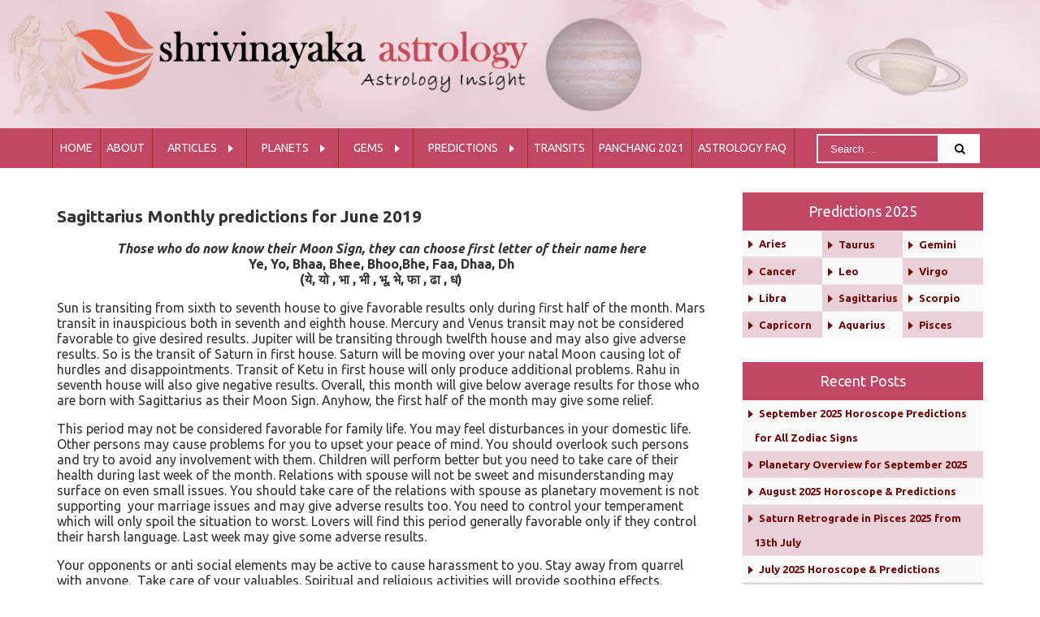

--- FILE ---
content_type: text/html; charset=utf-8
request_url: https://www.google.com/recaptcha/api2/aframe
body_size: 266
content:
<!DOCTYPE HTML><html><head><meta http-equiv="content-type" content="text/html; charset=UTF-8"></head><body><script nonce="1MhUJ9iY117i82khR2GrdQ">/** Anti-fraud and anti-abuse applications only. See google.com/recaptcha */ try{var clients={'sodar':'https://pagead2.googlesyndication.com/pagead/sodar?'};window.addEventListener("message",function(a){try{if(a.source===window.parent){var b=JSON.parse(a.data);var c=clients[b['id']];if(c){var d=document.createElement('img');d.src=c+b['params']+'&rc='+(localStorage.getItem("rc::a")?sessionStorage.getItem("rc::b"):"");window.document.body.appendChild(d);sessionStorage.setItem("rc::e",parseInt(sessionStorage.getItem("rc::e")||0)+1);localStorage.setItem("rc::h",'1768746669539');}}}catch(b){}});window.parent.postMessage("_grecaptcha_ready", "*");}catch(b){}</script></body></html>